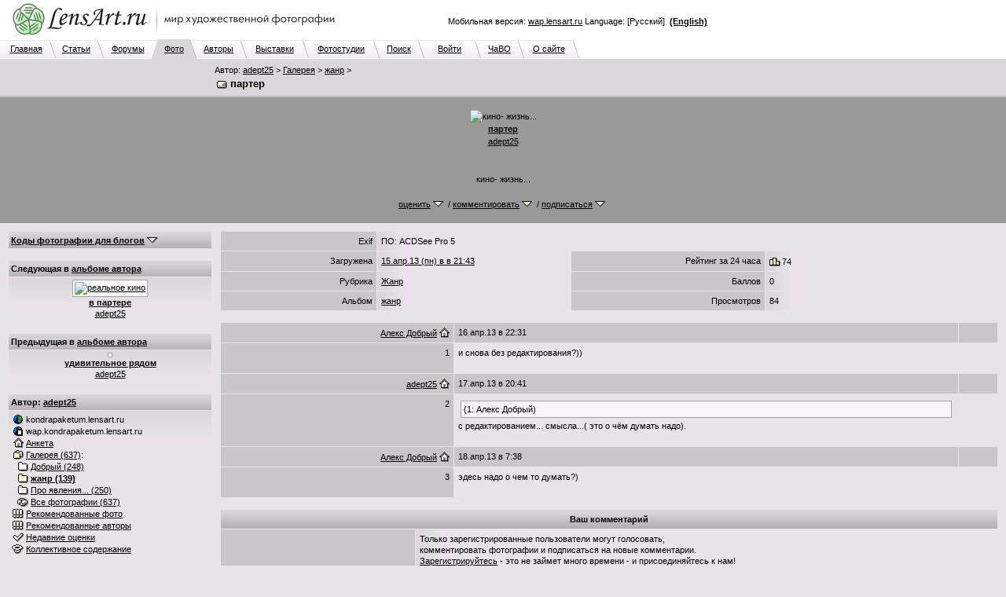

--- FILE ---
content_type: text/html; charset=windows-1251
request_url: http://www.lensart.ru/picture-pid-5ba74.htm?ps=8
body_size: 37356
content:
<?xml version="1.0" encoding="windows-1251"?>
<!DOCTYPE html PUBLIC "-//W3C//DTD XHTML 1.0 Transitional//EN" "http://www.w3.org/TR/xhtml1/DTD/xhtml1-transitional.dtd">
<html xmlns="http://www.w3.org/1999/xhtml"><head>
<title>партер - adept25 - ЛенсАрт.ру</title>
<meta http-equiv="Content-Type" content="text/html; charset=windows-1251" />
<meta http-equiv="Cache-Control" content="no-cache" />
<meta http-equiv="Pragma" content="no-cache" />
<meta http-equiv="Expires" content="0" />
<meta name="keywords" content="фотосайт, фотохостинг, художественные, фотографии, красивые, фото, техника" />
<link rel="canonical" href="http://www.lensart.ru/picture-pid-5ba74.htm" /><meta name="description" content="Фотография партер. Жанр. Автор adept25. Загружена 15.апр.13 в 21:43. кино- жизнь.... Фотосайт ЛенсАрт.ру." />
<link rel="SHORTCUT ICON" href="/favicon.ico" />
<link rel="stylesheet" href="http://www.lensart.ru/r59c/styles/screen.css" type="text/css" />
<script language="javascript" type="text/javascript" src="http://www.lensart.ru/r59c/scripts/common.js"></script>

<link rel="stylesheet" type="text/css" href="http://www.lensart.ru/r59c/styles/resize.css" />
<link rel="stylesheet" type="text/css" href="http://www.lensart.ru/r59c/styles/imagecropper.css" />
<script type="text/javascript" src="http://www.lensart.ru/r59c/scripts/yahoo.js"></script>
<script type="text/javascript" src="http://www.lensart.ru/r59c/scripts/event.js"></script>
<script type="text/javascript" src="http://www.lensart.ru/r59c/scripts/dom.js"></script>
<script type="text/javascript" src="http://www.lensart.ru/r59c/scripts/element.js"></script>
<script type="text/javascript" src="http://www.lensart.ru/r59c/scripts/dragdrop.js"></script>
<script type="text/javascript" src="http://www.lensart.ru/r59c/scripts/resize.js"></script>
<script type="text/javascript" src="http://www.lensart.ru/r59c/scripts/imagecropper.js"></script>
<script type="text/javascript" src="http://www.lensart.ru/r59c/scripts/animation.js"></script>
</head>
<body id="yahoo-com" class="yui-skin-sam" class="back">
<table width="100%" cellspacing="0" cellpadding="0" border="0"><tbody><tr>
<td class="logo" align="left" valign="top" width="450" height="50">
<noindex><a href="http://www.lensart.ru/" alt="Фотосайт LensArt.ru" title="Фотосайт LensArt.ru"><img src="http://www.lensart.ru/r59c/images/lensartlogoru.jpg" alt="Фотосайт LensArt.ru" title="Фотосайт LensArt.ru" width="450" height="50" border="0" /></a></noindex></td>
<td class="logomid" align="right" width="450" height="50">
<div style="width:450px;"><div style="padding-bottom:0.5em;"><script type="text/javascript">
<!--
var _acic={dataProvider:10};(function(){var e=document.createElement("script");e.type="text/javascript";e.async=true;e.src="https://www.acint.net/aci.js";var t=document.getElementsByTagName("script")[0];t.parentNode.insertBefore(e,t)})()
//-->
</script></div>Мобильная версия: <noindex><a href="http://wap.lensart.ru">wap.lensart.ru</a></noindex> Language: [Русский] &nbsp;<noindex><a href="http://en.www.lensart.ru/picture-pid-5ba74.htm?ps=8"><b>(English)</b></a></noindex></div>
</td>
<td class="logomid" height="50">&nbsp;
</td></tr></tbody></table>
<table width="100%" cellspacing="0" cellpadding="0" border="0"><tbody><tr><td><table width="738" cellspacing="0" cellpadding="0" border="0"><tbody><tr><td class="tabbackmid" width="5" height="25"></td><td class="tabbackmid" align="center" width="60" height="25"><a href="http://www.lensart.ru/">Главная</a></td><td class="tabbackrightbd" width="10" height="25"></td><td class="tabbackmid" align="center" width="53" height="25"><a href="/articlelist.htm">Статьи</a></td><td class="tabbackrightbd" width="10" height="25"></td><td class="tabbackmid" align="center" width="60" height="25"><a href="/forumlist.htm">Форумы</a></td><td class="tabbackrightfd" width="10" height="25"></td><td class="tabforemid" align="center" width="40" height="25"><a href="http://www.lensart.ru/picturelist-sid-0-pcdd-15-pcdm-1-pcdy-7ea-sh-1.htm?ps=5">Фото</a></td><td class="tabforerightbd" width="10" height="25"></td><td class="tabbackmid" align="center" width="55" height="25"><a href="/userlist-sh-1.htm?huid=0">Авторы</a></td><td class="tabbackrightbd" width="10" height="25"></td><td class="tabbackmid" align="center" width="70" height="25"><a href="/collectionlist-div-1.htm">Выставки</a></td><td class="tabbackrightbd" width="10" height="25"></td><td class="tabbackmid" align="center" width="80" height="25"><a href="/collectionlist-div-2.htm">Фотостудии</a></td><td class="tabbackrightbd" width="10" height="25"></td><td class="tabbackmid" align="center" width="47" height="25"><a href="http://www.lensart.ru/search.htm?scope=p">Поиск</a></td><td class="tabbackrightbd" width="10" height="25"></td><td class="tabbackmid" align="center" width="63" height="25"><a href="http://www.lensart.ru/signin.htm">Войти</a></td><td class="tabbackrightbd" width="10" height="25"></td><td class="tabbackmid" align="center" width="45" height="25"><a href="/faq.htm">ЧаВО</a></td><td class="tabbackrightbd" width="10" height="25"></td><td class="tabbackmid" align="center" width="60" height="25"><a href="/about.htm">О сайте</a></td><td class="tabbackrightnd" width="10" height="25"></td></tr></tbody></table></td><td class="tabnonemid" width="100%" height="25"></td></tr></tbody></table>
<table width="100%" cellspacing="0" cellpadding="0" border="0"><tbody><tr>
<td class="tabfore" align="left" valign="top">
<table width="100%" cellspacing="2" cellpadding="3" border="0"><tbody><tr>
<td class="tabfore" style="line-height: 18px;" align="left" valign="top" width="260">
</td>
<td class="tabfore" style="line-height: 18px;" align="left" valign="top">
<h2>Автор: <a href="http://www.lensart.ru/user-uid-19ed.htm">adept25</a>&nbsp;&gt;&nbsp;<a href="http://www.lensart.ru/gallery-uid-19ed.htm">Галерея</a>&nbsp;&gt;&nbsp;<a href="http://www.lensart.ru/album-uid-19ed-aid-3588-sh-1.htm?ps=18">жанр</a>&nbsp;&gt;</h2>
<h1><img class="icon" src="http://www.lensart.ru/r59c/images/picture.png" alt="" width="16" height="14" border="0" />&nbsp;партер</h1>
</td></tr></tbody></table></td></tr><tr>
<td class="tabforebottom" height="3"></td></tr></tbody></table>
<table width="100%" cellspacing="0" cellpadding="0" border="0"><tbody><tr>
<td class="tabfore" align="center" valign="top">
<a name="picture"></a><table width="100%" cellspacing="0" cellpadding="16" border="0" style="background-color: #999999;"><tbody><tr><td class="wideinner" style="color: #000000;" align="center" valign="bottom" colspan="3">
<img id="yui_image" src="http://www.lensart.ru/picturecontent-pid-5ba74-et-f968c9a" alt="кино- жизнь..." title="кино- жизнь..." width="1024" height="681" border="0" /><br /><a style="color: #000000;" href="http://www.lensart.ru/picture-pid-5ba74.htm?ps=5"><b>партер</b></a><br />
<a style="color: #000000;" href="http://www.lensart.ru/guide-uid-19ed.htm" title="Михаил.  И объектив бывает субъективен, когда есть... что им сказать.">adept25</a><br />
</td></tr>
<tr><td class="wideinner" align="center" valign="bottom" width="20%"></td><td class="wideinner" align="center" valign="bottom" width="60%" style="color: #000000;">
кино- жизнь...<br /><br />
<span id="m_picture_picturestuffcreate"><a style="color: #000000;" href="#m_picturestuffcreate" onclick="animatedScroll(obj('m_picturestuffcreate')); return false;">оценить</a>&nbsp;<a href="/error-err-20c.htm" onclick="animatedScroll(obj('m_picturestuffcreate')); return false;"><img class="icon" src="http://www.lensart.ru/r59c/images/drop.png" alt="" width="16" height="14" border="0" /></a> / <a style="color: #000000;" href="#m_picturestuffcreate" onclick="animatedScroll(obj('m_picturestuffcreate')); return false;">комментировать</a>&nbsp;<a href="/error-err-20c.htm" onclick="animatedScroll(obj('m_picturestuffcreate')); return false;"><img class="icon" src="http://www.lensart.ru/r59c/images/drop.png" alt="" width="16" height="14" border="0" /></a> / <a style="color: #000000;" href="#m_picturestuffcreate" onclick="animatedScroll(obj('m_picturestuffcreate')); return false;">подписаться</a>&nbsp;<a href="/error-err-20c.htm" onclick="animatedScroll(obj('m_picturestuffcreate')); return false;"><img class="icon" src="http://www.lensart.ru/r59c/images/drop.png" alt="" width="16" height="14" border="0" /></a></span>
</td>
<td class="wideinner" align="center" valign="bottom" width="20%"></td></tr>
</tbody></table>
<script>
var crop = null;
function setCropper(x, y, w, h) {
  if (crop) unsetCropper();
  var attr = new Object();
  attr.initialXY = [x, y];
  attr.initWidth = w;
  attr.initHeight = h;
  crop = new YAHOO.widget.ImageCropper('yui_image', attr);
};
function setCropperDefault() {
  if (crop) unsetCropper();
  var attr = new Object();
  attr.initialXY = [Math.floor(obj('yui_image').width / 4), Math.floor(obj('yui_image').height / 4)];
  attr.initWidth = Math.floor(obj('yui_image').width / 2);
  attr.initHeight = Math.floor(obj('yui_image').height / 2);
  crop = new YAHOO.widget.ImageCropper('yui_image', attr);
};
function unsetCropper() {
  if (!crop) return;
  crop.destroy();
  delete crop;
  crop = null;
}
function writeCropperArea() {
  var cropCoords = crop.getCropCoords();
  unsetCropper();
  area('m_pcinfo', '(' + cropCoords.left + ', ' + cropCoords.top + ', ' + cropCoords.width + ', ' + cropCoords.height + ')');
}
function animatedScroll(o) {
  y = 0;
  while (o) {
    y = y + o.offsetTop;
    o = o.offsetParent;
  };
  if (y > 200) y = y - 100;
  check = function(r) {
    return r.test(navigator.userAgent.toLowerCase());
  };
  if (check(/webkit/)) {
    var el = document.body
  } else {
    var el = document.documentElement
  };
  new YAHOO.util.Scroll(el, {scroll: {to: [0, y]}}, 1,
    function(B,A,D,C){return -D*(B/=C)*(B-2)+A;}).animate();
}
</script>
</td></tr></tbody></table>
<table width="100%" cellspacing="0" cellpadding="0" border="0"><tbody><tr>
<td class="back" align="left" valign="top">
<table width="100%" cellspacing="10" cellpadding="0" border="0"><tbody><tr>
<td class="light" align="left" valign="top" width="260"><div style="width: 260px; padding: 0px; margin: 0px;">
<table class="plaintext" width="100%" cellspacing="1" cellpadding="3" border="0"><tbody><tr id="slc_drophead"><td class="darkgrad25" align="left" valign="middle"><a href="/error-err-20c.htm" target="_blank" onClick="dropEx('slc_drophead', 'slc_dropbox1', 'slc_dropbox2'); return false;"><b>Коды фотографии для блогов</b></a>&nbsp;<a href="/error-err-20c.htm" target="_blank" onClick="dropEx('slc_drophead', 'slc_dropbox1', 'slc_dropbox2'); return false;"><img class="icon" src="http://www.lensart.ru/r59c/images/drop.png" alt="" width="16" height="14" border="0" /></a></td></tr><tr id="slc_dropbox1" style="display: none;"><td class="darkgrad25" align="left" valign="middle"><b>Коды фотографии для блогов</b></td></tr><tr id="slc_dropbox2" style="display: none;"><td class="lightgrad45" align="left" valign="middle">Превью для LiveJournal:<br /><input id="slc_code1" name="code1" class="edit165" style="width: 220px;" type="text" value="&lt;a href=&quot;http://www.lensart.ru/picture-pid-5ba74.htm&quot; target=&quot;_blank&quot;&gt;&lt;img src=&quot;http://www.lensart.ru/pictureview1-pid-5ba74-et-f968c9a&quot; alt=&quot;LensArt.ru&quot;&gt;&lt;/a&gt;" onClick="fullSelect('slc_code1');" /><br />Оригинал для LiveJournal:<br /><input id="slc_code3" name="code1" class="edit165" style="width: 220px;" type="text" value="&lt;a href=&quot;http://www.lensart.ru/picture-pid-5ba74.htm&quot; target=&quot;_blank&quot;&gt;&lt;img src=&quot;http://www.lensart.ru/picturecontent-pid-5ba74-et-f968c9a&quot; alt=&quot;LensArt.ru&quot;&gt;&lt;/a&gt;" onClick="fullSelect('slc_code3');" /><br /><a href="/picturecode-pid-5ba74.htm">Остальные коды &raquo;</a></td></tr></tbody></table><br />
<table class="plaintext" width="100%" cellspacing="1" cellpadding="3" border="0"><tbody><tr><td class="darkgrad25" align="left" valign="middle"><h3><b>
Следующая в <a href="http://www.lensart.ru/album-uid-19ed-aid-3588-sh-1.htm">альбоме автора</a>
</b></h3></td></tr><tr><td class="lightgrad45" align="center" valign="middle"><table class="pb" cellspacing="0" cellpadding="2" border="0"><tr><td><a href="http://www.lensart.ru/picture-pid-5b9ae.htm"><img src="http://www.lensart.ru/pictureview1-pid-5b9ae-et-f9404a6" alt="реальное кино" title="реальное кино" width="160" height="106" border="0" /></a></td></tr></table><a href="http://www.lensart.ru/picture-pid-5b9ae.htm"><b>в партере</b></a><br /><a href="http://www.lensart.ru/guide-uid-19ed.htm" title="Михаил.  И объектив бывает субъективен, когда есть... что им сказать.">adept25</a><br /></td></tr></tbody></table><br />
<table class="plaintext" width="100%" cellspacing="1" cellpadding="3" border="0"><tbody><tr><td class="darkgrad25" align="left" valign="middle"><h3><b>
Предыдущая в <a href="http://www.lensart.ru/album-uid-19ed-aid-3588-sh-1.htm">альбоме автора</a>
</b></h3></td></tr><tr><td class="lightgrad45" align="center" valign="middle"><table class="pb" cellspacing="0" cellpadding="2" border="0"><tr><td><a href="http://www.lensart.ru/picture-pid-5bc04.htm"><img src="http://www.lensart.ru/pictureview1-pid-5bc04-et-f9bc512" alt="" title="" width="160" height="106" border="0" /></a></td></tr></table><a href="http://www.lensart.ru/picture-pid-5bc04.htm"><b>удивительное рядом</b></a><br /><a href="http://www.lensart.ru/guide-uid-19ed.htm" title="Михаил.  И объектив бывает субъективен, когда есть... что им сказать.">adept25</a><br /></td></tr></tbody></table><br />
<table class="plaintext" width="100%" cellspacing="1" cellpadding="3" border="0"><tbody>
<tr><td class="darkgrad25" align="left" valign="middle"><h3><b>Автор: <a href="http://www.lensart.ru/user-uid-19ed.htm">adept25</a></b></h3></td></tr><tr><td class="lightgrad45" align="left" valign="middle">
<img class="icon" src="http://www.lensart.ru/r59c/images/world.png" alt="" width="16" height="14" border="0" />&nbsp;kondrapaketum.lensart.ru<br />
<img class="icon" src="http://www.lensart.ru/r59c/images/phone.png" alt="" width="16" height="14" border="0" />&nbsp;wap.kondrapaketum.lensart.ru<br />
<a href="http://www.lensart.ru/user-uid-19ed.htm"><img class="icon" src="http://www.lensart.ru/r59c/images/home.png" alt="" width="16" height="14" border="0" /></a>&nbsp;<a href="http://www.lensart.ru/user-uid-19ed.htm">Анкета</a><br />
<a href="http://www.lensart.ru/gallery-uid-19ed.htm"><img class="icon" src="http://www.lensart.ru/r59c/images/gallery.png" alt="" width="16" height="14" border="0" /></a>&nbsp;<a href="http://www.lensart.ru/gallery-uid-19ed.htm">Галерея (637)</a>:<br />
&nbsp;&nbsp;<a href="http://www.lensart.ru/album-uid-19ed-aid-3587-sh-1.htm?ps=18"><img class="icon" src="http://www.lensart.ru/r59c/images/album.png" alt="" width="16" height="14" border="0" /></a>&nbsp;<a href="http://www.lensart.ru/album-uid-19ed-aid-3587-sh-1.htm?ps=18">Добрый (248)</a><br />
&nbsp;&nbsp;<a href="http://www.lensart.ru/album-uid-19ed-aid-3588-sh-1.htm?ps=18"><img class="icon" src="http://www.lensart.ru/r59c/images/album.png" alt="" width="16" height="14" border="0" /></a>&nbsp;<a href="http://www.lensart.ru/album-uid-19ed-aid-3588-sh-1.htm?ps=18"><b style="color: #000000;">жанр (139)</b></a><br />
&nbsp;&nbsp;<a href="http://www.lensart.ru/album-uid-19ed-aid-3c9a-sh-1.htm?ps=18"><img class="icon" src="http://www.lensart.ru/r59c/images/album.png" alt="" width="16" height="14" border="0" /></a>&nbsp;<a href="http://www.lensart.ru/album-uid-19ed-aid-3c9a-sh-1.htm?ps=18">Про явления... (250)</a><br />
&nbsp;&nbsp;<a href="http://www.lensart.ru/entire-uid-19ed-sh-1.htm?ps=14"><img class="icon" src="http://www.lensart.ru/r59c/images/entire.png" alt="" width="16" height="14" border="0" /></a>&nbsp;<a href="http://www.lensart.ru/entire-uid-19ed-sh-1.htm?ps=14">Все фотографии (637)</a><br />
<a href="/picturewatchlistinr-aid-19ed.htm"><img class="icon" src="http://www.lensart.ru/r59c/images/rec.png" alt="" width="16" height="14" border="0" /></a>&nbsp;<a href="/picturewatchlistinr-aid-19ed.htm">Рекомендованные фото</a><br />
<a href="/userwatchlistinr-aid-19ed.htm"><img class="icon" src="http://www.lensart.ru/r59c/images/rec.png" alt="" width="16" height="14" border="0" /></a>&nbsp;<a href="/userwatchlistinr-aid-19ed.htm">Рекомендованные авторы</a><br />
<a href="/appreciate-aid-19ed.htm"><img class="icon" src="http://www.lensart.ru/r59c/images/check.png" alt="" width="16" height="14" border="0" /></a>&nbsp;<a href="/appreciate-aid-19ed.htm" id="snv_appreciatelink">Недавние оценки</a><br />
<a href="http://www.lensart.ru/charge-uid-19ed.htm"><img class="icon" src="http://www.lensart.ru/r59c/images/hat.png" alt="" width="16" height="14" border="0" /></a>&nbsp;<a href="http://www.lensart.ru/charge-uid-19ed.htm" id="snv_chargelink">Коллективное содержание</a><br />
</td></tr></tbody></table><br />
<table class="plaintext" width="100%" cellspacing="1" cellpadding="3" border="0"><tbody><tr><td class="darkgrad25" align="left" valign="middle"><h3><b>adept25</b></h3></td></tr><tr><td class="lightgrad45" align="center" valign="middle"><a href="http://www.lensart.ru/user-uid-19ed.htm"><img src="http://www.lensart.ru/userview1-uid-19ed-et-8f32bb8" alt="adept25" title="adept25" width="182" height="260" border="0" /></a></td></tr></tbody></table><br />
<table class="plaintext" width="100%" cellspacing="1" cellpadding="3" border="0"><tbody><tr><td class="darkgrad25" align="left" valign="middle"><h3><b>Об авторе, техника</b></h3></td></tr><tr><td class="lightgrad45" align="left" valign="middle">Михаил.  И объектив бывает субъективен, когда есть... что им сказать.</td></tr></tbody></table><br />
<table class="plaintext" width="100%" cellspacing="1" cellpadding="3" border="0"><tbody><tr><td class="darkgrad25" align="left" valign="middle"><h3><b>Из <a href="http://www.lensart.ru/album-uid-19ed-aid-3c9a-sh-1.htm?ps=18">лучших фотографий</a> автора</b></h3></td></tr><tr><td class="lightgrad45" align="center" valign="middle"><table class="pb" cellspacing="0" cellpadding="2" border="0"><tr><td><a href="http://www.lensart.ru/picture-pid-52f0f.htm?ps=18"><img src="http://www.lensart.ru/pictureview1-pid-52f0f-et-e43b04b" alt="Мещера." title="Мещера." width="160" height="107" border="0" /></a></td></tr></table><a href="http://www.lensart.ru/picture-pid-52f0f.htm?ps=18"><b>* * *</b></a><br /><a href="http://www.lensart.ru/guide-uid-19ed.htm" title="Михаил.  И объектив бывает субъективен, когда есть... что им сказать.">adept25</a><br /></td></tr></tbody></table><br />
<table class="plaintext" width="100%" cellspacing="1" cellpadding="3" border="0"><tbody><tr><td class="darkgrad25" align="left" valign="middle"><h3><b>
Следующая в лучших
</b></h3></td></tr><tr><td class="lightgrad45" align="center" valign="middle"><table class="pb" cellspacing="0" cellpadding="2" border="0"><tr><td><a href="http://www.lensart.ru/picture-pid-5ba58.htm?ps=8"><img src="http://www.lensart.ru/pictureview1-pid-5ba58-et-f965e44" alt="" title="" width="160" height="119" border="0" /></a></td></tr></table><a href="http://www.lensart.ru/picture-pid-5ba58.htm?ps=8"><b>Осенние краски</b></a><br /><a href="http://www.lensart.ru/guide-uid-304b.htm" title="">Евгенийъ</a><br /></td></tr></tbody></table><br />
<table class="plaintext" width="100%" cellspacing="1" cellpadding="3" border="0"><tbody><tr><td class="darkgrad25" align="left" valign="middle"><h3><b>
Предыдущая в лучших
</b></h3></td></tr><tr><td class="lightgrad45" align="center" valign="middle"><table class="pb" cellspacing="0" cellpadding="2" border="0"><tr><td><a href="http://www.lensart.ru/picture-pid-5bb06.htm?ps=8"><img src="http://www.lensart.ru/pictureview1-pid-5bb06-et-f9895a9" alt="" title="" width="160" height="119" border="0" /></a></td></tr></table><a href="http://www.lensart.ru/picture-pid-5bb06.htm?ps=8"><b>Мариинский парк-4</b></a><br /><a href="http://www.lensart.ru/guide-uid-3084.htm" title="Бровко Владимир, фотохудожник&#13;&#10;Olimpus-800,Nikon 3000">Владимир Бровко</a><br /></td></tr></tbody></table><br />
<table class="plaintext" width="100%" cellspacing="1" cellpadding="3" border="0"><tbody><tr><td class="darkgrad25" align="left" valign="middle"><b>Новые фото, лучшие фото</b></td></tr><tr><td class="lightgrad45" align="left" valign="middle">&bull;&nbsp;<a href="http://www.lensart.ru/picturelist-sid-0-pcdd-15-pcdm-1-pcdy-7ea-sh-1.htm?ps=5">Новые фотографии сегодня</a><br />&bull;&nbsp;<a href="http://www.lensart.ru/picturelist-sid-0-pcdd-15-pcdm-1-pcdy-7ea-sh-1.htm?ps=c" id="sps_topratedtoday">Лучшие фотографии сегодня</a><br />&bull;&nbsp;<a href="http://www.lensart.ru/picturelist-sid-0-pcdd-14-pcdm-1-pcdy-7ea-sh-1.htm?ps=c">Лучшие фотографии вчера</a><br />&bull;&nbsp;<a href="http://www.lensart.ru/picturelist-sid-0-pcdd-13-pcdm-1-pcdy-7ea-sh-1.htm?ps=c">Лучшие фотографии позавчера</a><br />&bull;&nbsp;<a href="http://www.lensart.ru/picturelist-sid-0-pcdd-15-pcdm-c-pcdy-7e9-sh-1.htm?ps=c">Лучшие фотографии месяц назад</a><br />&bull;&nbsp;<a href="http://www.lensart.ru/picturelist-sid-0-pcdd-15-pcdm-a-pcdy-7e9-sh-1.htm?ps=c">Лучшие фотографии 3 месяца назад</a><br />&bull;&nbsp;<a href="http://www.lensart.ru/picturelist-sid-0-pcdd-15-pcdm-1-pcdy-7ea-sh-1.htm?ps=8">Лучшие фотографии сайта</a>:<br />&bull;&nbsp;<a href="http://www.lensart.ru/picturelist-sid-2-pcdd-15-pcdm-1-pcdy-7ea-sh-1.htm?ps=8">Портреты</a>, <a href="http://www.lensart.ru/picturelist-sid-3-pcdd-15-pcdm-1-pcdy-7ea-sh-1.htm?ps=8">пейзажи</a>, <a href="http://www.lensart.ru/picturelist-sid-e-pcdd-15-pcdm-1-pcdy-7ea-sh-1.htm?ps=8">натюрморт</a>, <a href="http://www.lensart.ru/picturelist-sid-c-pcdd-15-pcdm-1-pcdy-7ea-sh-1.htm?ps=8">макро</a></td></tr></tbody></table><br />
<table class="plaintext" width="100%" cellspacing="1" cellpadding="3" border="0"><tbody>
<tr id="ssp_drophead"><td class="darkgrad25" align="left" valign="middle"><a href="/error-err-20c.htm" target="_blank" onClick="dropEx('ssp_drophead', 'ssp_dropbox1', 'ssp_dropbox2'); setFocus('ssp_query'); return false;"><b>Поиск по фотографиям</b></a>&nbsp;<a href="/error-err-20c.htm" target="_blank" onClick="dropEx('ssp_drophead', 'ssp_dropbox1', 'ssp_dropbox2'); setFocus('ssp_query'); return false;"><img class="icon" src="http://www.lensart.ru/r59c/images/drop.png" alt="" width="16" height="14" border="0" /></a></td></tr><tr id="ssp_dropbox1" style="display: none;"><td class="darkgrad25" align="left" valign="middle"><b>Поиск по фотографиям</b></td></tr><tr id="ssp_dropbox2" style="display: none;"><td class="light" align="left" valign="middle">
<form method="get" action="/search.htm"><table class="plaintext" width="100%" cellspacing="0" cellpadding="0" border="0"><tbody><tr><td class="light" align="left" valign="top"><input id="ssp_query" name="query" class="edit165" type="text" value="" maxlength="50" /><input class="button60" type="submit" value="Найти" /><br />название/описание/ключевые слова</td></tr></tbody></table><input id="ssp_scope" name="scope" type="hidden" value="p" /><input id="ssp_sh" name="sh" type="hidden" value="1" /></form></td></tr></tbody></table><br />
<table class="plaintext" width="100%" cellspacing="1" cellpadding="3" border="0"><tbody>
<tr id="ssu_drophead"><td class="darkgrad25" align="left" valign="middle"><a href="/error-err-20c.htm" target="_blank" onClick="dropEx('ssu_drophead', 'ssu_dropbox1', 'ssu_dropbox2'); setFocus('ssu_query'); return false;"><b>Поиск по авторам</b></a>&nbsp;<a href="/error-err-20c.htm" target="_blank" onClick="dropEx('ssu_drophead', 'ssu_dropbox1', 'ssu_dropbox2'); setFocus('ssu_query'); return false;"><img class="icon" src="http://www.lensart.ru/r59c/images/drop.png" alt="" width="16" height="14" border="0" /></a></td></tr><tr id="ssu_dropbox1" style="display: none;"><td class="darkgrad25" align="left" valign="middle"><b>Поиск по авторам</b></td></tr><tr id="ssu_dropbox2" style="display: none;"><td class="light" align="left" valign="middle">
<form method="get" action="/search.htm"><table class="plaintext" width="100%" cellspacing="0" cellpadding="0" border="0"><tbody><tr><td class="light" align="left" valign="top"><input id="ssu_query" name="query" class="edit165" type="text" value="" maxlength="50" /><input class="button60" type="submit" value="Найти" /><br />имя автора/техника/город</td></tr></tbody></table><input id="ssu_scope" name="scope" type="hidden" value="u" /><input id="ssu_sh" name="sh" type="hidden" value="1" /></form></td></tr></tbody></table><br />
<table class="plaintext" width="100%" cellspacing="1" cellpadding="3" border="0"><tbody>
<tr id="ssc_drophead"><td class="darkgrad25" align="left" valign="middle"><a href="/error-err-20c.htm" target="_blank" onClick="dropEx('ssc_drophead', 'ssc_dropbox1', 'ssc_dropbox2'); return false;"><b>Перейти к рубрике</b></a>&nbsp;<a href="/error-err-20c.htm" target="_blank" onClick="dropEx('ssc_drophead', 'ssc_dropbox1', 'ssc_dropbox2'); return false;"><img class="icon" src="http://www.lensart.ru/r59c/images/drop.png" alt="" width="16" height="14" border="0" /></a></td></tr><tr id="ssc_dropbox1" style="display: none;"><td class="darkgrad25" align="left" valign="middle"><b>Перейти к рубрике</b></td></tr><tr id="ssc_dropbox2" style="display: none;"><td class="light" align="left" valign="middle">
<form method="get" action="http://www.lensart.ru/picturelist.htm"><table class="plaintext" width="100%" cellspacing="0" cellpadding="0" border="0"><tbody><tr><td class="light" align="left" valign="top"><select id="ssc_sid" name="sid" class="edit165">
<option value="0">Все рубрики</option>
<option value="100">Фотоконкурс &quot;Подводное фото&quot;</option>
<option value="2" selected="selected">Портрет</option>
<option value="3">Пейзаж</option>
<option value="4">Природа</option>
<option value="5">Город</option>
<option value="6">Спорт</option>
<option value="7">Путешествия</option>
<option value="8">Подводный мир</option>
<option value="9">Животные</option>
<option value="a">Жанр</option>
<option value="b">Гламур</option>
<option value="c">Макро</option>
<option value="d">Репортаж</option>
<option value="e">Натюрморт</option>
<option value="f">Ню</option>
<option value="10">Графика</option>
<option value="11">Рисунок</option>
<option value="1">Разное</option>
</select><input class="button60" type="submit" value="Перейти" /></td></tr></tbody></table><input id="ssc_pcdd" name="pcdd" type="hidden" value="15" /><input id="ssc_pcdm" name="pcdm" type="hidden" value="1" /><input id="ssc_pcdy" name="pcdy" type="hidden" value="7ea" /><input id="ssc_ps" name="ps" type="hidden" value="8" /><input id="ssc_sh" name="sh" type="hidden" value="1" /></form></td></tr></tbody></table><br />
<table class="plaintext" width="100%" cellspacing="1" cellpadding="3" border="0"><tbody><tr id="sfn_drophead"><td class="darkgrad25" align="left" valign="middle"><a href="/error-err-20c.htm" target="_blank" onClick="dropEx('sfn_drophead', 'sfn_dropbox1', 'sfn_dropbox2'); return false;"><b>ФотоНовости.ру</b></a>&nbsp;<a href="/error-err-20c.htm" target="_blank" onClick="dropEx('sfn_drophead', 'sfn_dropbox1', 'sfn_dropbox2'); return false;"><img class="icon" src="http://www.lensart.ru/r59c/images/drop.png" alt="" width="16" height="14" border="0" /></a></td></tr><tr id="sfn_dropbox1" style="display: none;"><td class="darkgrad25" align="left" valign="middle"><b>ФотоНовости.ру</b></td></tr><tr id="sfn_dropbox2" style="display: none;"><td class="lightgrad45" align="left" valign="middle"></td></tr></tbody></table><br />
<table class="plaintext" width="100%" cellspacing="1" cellpadding="3" border="0"><tbody><tr id="sfh_drophead"><td class="darkgrad25" align="left" valign="middle"><a href="/error-err-20c.htm" target="_blank" onClick="dropEx('sfh_drophead', 'sfh_dropbox1', 'sfh_dropbox2'); return false;"><b>Вопросы? Предложения?</b></a>&nbsp;<a href="/error-err-20c.htm" target="_blank" onClick="dropEx('sfh_drophead', 'sfh_dropbox1', 'sfh_dropbox2'); return false;"><img class="icon" src="http://www.lensart.ru/r59c/images/drop.png" alt="" width="16" height="14" border="0" /></a></td></tr><tr id="sfh_dropbox1" style="display: none;"><td class="darkgrad25" align="left" valign="middle"><b>Вопросы? Предложения?</b></td></tr><tr id="sfh_dropbox2" style="display: none;"><td class="lightgrad45" align="left" valign="middle">
Если у вас есть вопросы, предложения или пожелания по дизайну и возможностям сайта, вам могут помочь:<br />&bull;&nbsp;<a href="/faq.htm">Страница вопросов и ответов</a>,<br />&bull;&nbsp;<a href="http://www.lensart.ru/forum-fid-5-sh-1.htm">Форум &quot;предложения и пожелания&quot;</a>,<br />&bull;&nbsp;Письмо <a href="/about.htm">администратору</a>.</td></tr>
</tbody></table><br />
</div></td>
<td class="back" align="left" valign="top">
<a name="main"></a>
<table width="100%" cellspacing="1" cellpadding="5" border="0"><tbody>
<tr><td class="dark" align="right" valign="top" width="20%">Exif</td><td class="lightgrad45h" align="left" valign="top" colspan="3">ПО: ACDSee Pro 5</td></tr>
<tr><td class="dark" align="right" valign="top" width="20%">Загружена</td><td class="lightgrad45h" align="left" valign="top" width="25%"><a href="http://www.lensart.ru/picturelist-sid-0-pcdd-f-pcdm-4-pcdy-7dd-sh-1.htm?ps=c">15.апр.13 (пн) в  в 21:43</a></td><td class="dark" align="right" valign="top" width="25%">Рейтинг за 24 часа</td><td class="lightgrad45h" align="left" valign="top" width="30%"><img class="icon" src="http://www.lensart.ru/r59c/images/rating.png" alt="" width="16" height="14" border="0" />74</td></tr>
<tr><td class="dark" align="right" valign="top" width="20%">Рубрика</td><td class="lightgrad45h" align="left" valign="top" width="25%"><a href="http://www.lensart.ru/picturelist-sid-a-pcdd-f-pcdm-4-pcdy-7dd-sh-1.htm?ps=c">Жанр</a></td>
<td class="dark" align="right" valign="top" width="25%">Баллов</td><td class="lightgrad45h" align="left" valign="top" width="30%">0</td></tr>
<tr><td class="dark" align="right" valign="top" width="20%">Альбом</td><td class="lightgrad45h" align="left" valign="top" width="25%"><a href="http://www.lensart.ru/album-uid-19ed-aid-3588-sh-1.htm?ps=18">жанр</a></td>
<td class="dark" align="right" valign="top" width="25%">Просмотров</td><td class="lightgrad45h" align="left" valign="top" width="30%">84</td></tr></tbody></table><br />
<table width="100%" cellspacing="1" cellpadding="5" border="0"><tbody>
<tr><td class="dark" align="right" valign="middle" width="30%"><a href="http://www.lensart.ru/guide-uid-ea8.htm" title="">Алекс Добрый</a><a href="http://www.lensart.ru/user-uid-ea8.htm"><img class="icon" src="http://www.lensart.ru/r59c/images/home.png" alt="" title="Москва" width="16" height="14" border="0" /></a></td><td class="dark" align="left" valign="middle" width="65%">16.апр.13 в 22:31</td><td class="dark" align="left" valign="middle" width="5%"></td></tr><tr><td class="dark" align="right" valign="top" width="30%" id="ms_1x">1</td><td class="light" align="left" valign="top" width="65%" id="ms_1y">и снова без редактирования?))<br /><br /></td><td class="light" align="left" valign="top" width="5%" id="ms_1z"></td></tr>
<tr><td class="dark" align="right" valign="middle" width="30%"><a href="http://www.lensart.ru/guide-uid-19ed.htm" title="Михаил.  И объектив бывает субъективен, когда есть... что им сказать.">adept25</a><a href="http://www.lensart.ru/user-uid-19ed.htm"><img class="icon" src="http://www.lensart.ru/r59c/images/home.png" alt="" title="Ryzan" width="16" height="14" border="0" /></a></td><td class="dark" align="left" valign="middle" width="65%">17.апр.13 в 20:41</td><td class="dark" align="left" valign="middle" width="5%"></td></tr><tr><td class="dark" align="right" valign="top" width="30%" id="ms_2x">2</td><td class="light" align="left" valign="top" width="65%" id="ms_2y"><table width="100%" cellspacing="3" cellpadding="0" border="0"><tbody><tr><td class="quotearea" align="left" valign="top" width="100%" onMouseOver="burn('ms_1');" onMouseOut="unburn('ms_1');">(1: Алекс Добрый)</td></tr></tbody></table>с редактированием...  смысла...( это о чём думать надо).<br /><br /></td><td class="light" align="left" valign="top" width="5%" id="ms_2z"></td></tr>
<tr><td class="dark" align="right" valign="middle" width="30%"><a href="http://www.lensart.ru/guide-uid-ea8.htm" title="">Алекс Добрый</a><a href="http://www.lensart.ru/user-uid-ea8.htm"><img class="icon" src="http://www.lensart.ru/r59c/images/home.png" alt="" title="Москва" width="16" height="14" border="0" /></a></td><td class="dark" align="left" valign="middle" width="65%">18.апр.13 в 7:38</td><td class="dark" align="left" valign="middle" width="5%"></td></tr><tr><td class="dark" align="right" valign="top" width="30%" id="ms_3x">3</td><td class="light" align="left" valign="top" width="65%" id="ms_3y">эдесь надо о чем то думать?)<br /><br /></td><td class="light" align="left" valign="top" width="5%" id="ms_3z"></td></tr>
</tbody></table><br />
<a id="m_picturestuffcreate" name="m_picturestuffcreate"></a><table width="100%" cellspacing="1" cellpadding="5" border="0"><tbody><tr><td class="darkgrad30" align="center" valign="middle" colspan="2"><b>Ваш комментарий</b></td></tr><tr><td class="dark" align="right" valign="top" width="25%"></td><td class="lightgrad45h" align="left" valign="top" width="75%">Только зарегистрированные пользователи могут голосовать,<br />комментировать фотографии и подписаться на новые комментарии.<br /><a href="http://www.lensart.ru/register.htm">Зарегистрируйтесь</a> - это не займет много времени - и присоединяйтесь к нам!</td></tr></tbody></table><br />
<table width="100%" cellspacing="1" cellpadding="5" border="0"><tbody><tr><td class="darkgrad30" align="center" valign="middle" width="100%"><h3><b>Сейчас обсуждаются фотографии</b></h3></td></tr></tbody></table>
<table width="100%" cellspacing="1" cellpadding="5" border="0"><tbody>
<tr>
<td class="light" align="center" valign="top" width="25%" rowspan="6"><table class="pb" cellspacing="0" cellpadding="2" border="0"><tr><td><a href="http://www.lensart.ru/picture-pid-8133f.htm?ps=9"><img src="http://www.lensart.ru/pictureview1-pid-8133f-et-273811a2" alt="" title="" width="160" height="90" border="0" /></a></td></tr></table><a href="http://www.lensart.ru/picture-pid-8133f.htm?ps=9"><b>***</b></a><br /><a href="http://www.lensart.ru/guide-uid-25e8.htm" title="">Русских Владимир</a><br /><span style="cursor: help;" title="комментариев/баллов/просмотров">6 / 27 / 238</span><br /></td>
<td class="dark" align="right" valign="middle" width="25%"><a href="http://www.lensart.ru/guide-uid-25e8.htm" title="">Русских Владимир</a><a href="http://www.lensart.ru/user-uid-25e8.htm"><img class="icon" src="http://www.lensart.ru/r59c/images/home.png" alt="" title="Горно-Алтайск" width="16" height="14" border="0" /></a></td><td class="dark" align="left" valign="middle" width="50%">9.ноя.25 в 18:55</td></tr><tr><td class="dark" align="right" valign="top" width="25%">4</td><td class="light" align="left" valign="top" width="50%"><table width="100%" cellspacing="3" cellpadding="0" border="0"><tbody><tr><td class="quotearea" align="left" valign="top" width="100%">(alexmestovka)</td></tr></tbody></table>Спасибо...<br /><br /></td></tr>
<tr>
<td class="dark" align="right" valign="middle" width="25%"><a href="http://www.lensart.ru/guide-uid-7ad.htm" title="">Давыдова Наталия</a><a href="http://www.lensart.ru/user-uid-7ad.htm"><img class="icon" src="http://www.lensart.ru/r59c/images/home.png" alt="" title="Владивосток" width="16" height="14" border="0" /></a></td><td class="dark" align="left" valign="middle" width="50%">12.ноя.25 в 6:01</td></tr><tr><td class="dark" align="right" valign="top" width="25%">5</td><td class="light" align="left" valign="top" width="50%">!!!<br /><br /></td></tr>
<tr>
<td class="dark" align="right" valign="middle" width="25%"><a href="http://www.lensart.ru/guide-uid-309a.htm" title="Галя Р. Любитель">Галя Р.</a><a href="http://www.lensart.ru/user-uid-309a.htm"><img class="icon" src="http://www.lensart.ru/r59c/images/home.png" alt="" title="Харьков, первая столица" width="16" height="14" border="0" /></a></td><td class="dark" align="left" valign="middle" width="50%">21.дек.25 в 23:42</td></tr><tr><td class="dark" align="right" valign="top" width="25%">6</td><td class="light" align="left" valign="top" width="50%">Впечатляет!!!<br /><br /></td></tr>
</tbody></table><br />
</td></tr></tbody></table></td></tr></tbody></table>
<table width="100%" cellspacing="0" cellpadding="0" border="0"><tbody><tr>
<td class="back" align="left" valign="top" height="3"></td></tr><tr>
<td class="tabfore" align="center" valign="top">
<!--Openstat--><span id="openstat698894"></span><script type="text/javascript">
var openstat = { counter: 698894, image: 48, next: openstat, track_links: "ext" }; document.write(unescape("%3Cscript%20src=%22http" +
(("https:" == document.location.protocol) ? "s" : "") +
"://openstat.net/cnt.js%22%20defer=%22defer%22%3E%3C/script%3E"));
</script><!--/Openstat-->
<br />
страница создана 21.01.26 в 18:11:04 (GMT+3)<br /><br />
</td></tr></tbody></table>

</body></html>
